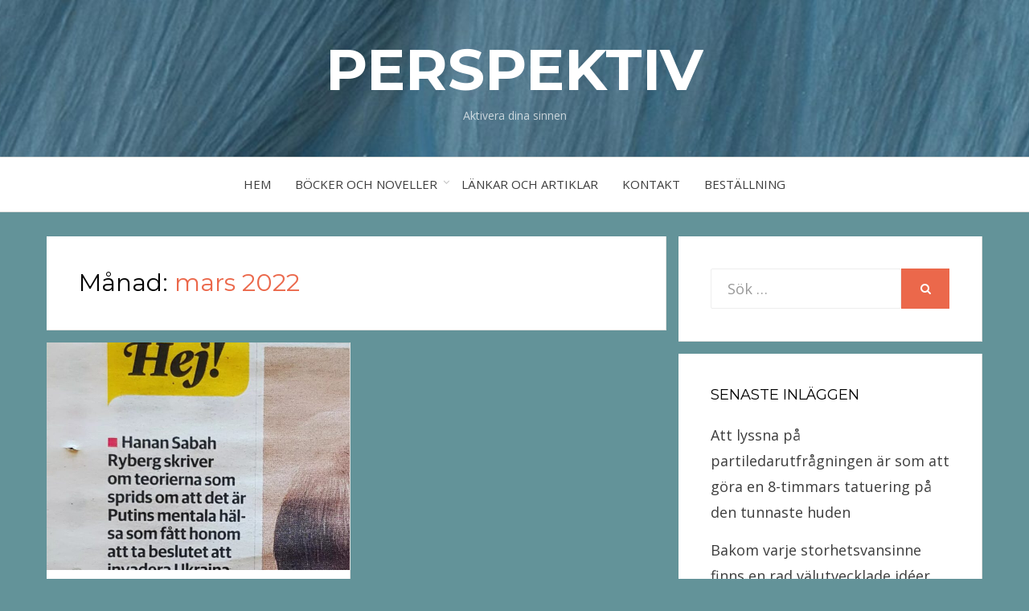

--- FILE ---
content_type: text/html; charset=UTF-8
request_url: http://perspektiv.paprikan.se/2022/03/
body_size: 7487
content:
<!DOCTYPE html>
<html lang="sv-SE">
<head>
<meta charset="UTF-8">
<meta name="viewport" content="width=device-width, initial-scale=1.0">
<link rel="profile" href="http://gmpg.org/xfn/11">
<link rel="pingback" href="http://perspektiv.paprikan.se/xmlrpc.php" />

<title>mars 2022 &#8211; Perspektiv</title>
<meta name='robots' content='max-image-preview:large' />
<link rel='dns-prefetch' href='//fonts.googleapis.com' />
<link rel="alternate" type="application/rss+xml" title="Perspektiv &raquo; Webbflöde" href="http://perspektiv.paprikan.se/feed/" />
<link rel="alternate" type="application/rss+xml" title="Perspektiv &raquo; kommentarsflöde" href="http://perspektiv.paprikan.se/comments/feed/" />
<script type="text/javascript">
window._wpemojiSettings = {"baseUrl":"https:\/\/s.w.org\/images\/core\/emoji\/14.0.0\/72x72\/","ext":".png","svgUrl":"https:\/\/s.w.org\/images\/core\/emoji\/14.0.0\/svg\/","svgExt":".svg","source":{"concatemoji":"http:\/\/perspektiv.paprikan.se\/wp-includes\/js\/wp-emoji-release.min.js?ver=6.1.9"}};
/*! This file is auto-generated */
!function(e,a,t){var n,r,o,i=a.createElement("canvas"),p=i.getContext&&i.getContext("2d");function s(e,t){var a=String.fromCharCode,e=(p.clearRect(0,0,i.width,i.height),p.fillText(a.apply(this,e),0,0),i.toDataURL());return p.clearRect(0,0,i.width,i.height),p.fillText(a.apply(this,t),0,0),e===i.toDataURL()}function c(e){var t=a.createElement("script");t.src=e,t.defer=t.type="text/javascript",a.getElementsByTagName("head")[0].appendChild(t)}for(o=Array("flag","emoji"),t.supports={everything:!0,everythingExceptFlag:!0},r=0;r<o.length;r++)t.supports[o[r]]=function(e){if(p&&p.fillText)switch(p.textBaseline="top",p.font="600 32px Arial",e){case"flag":return s([127987,65039,8205,9895,65039],[127987,65039,8203,9895,65039])?!1:!s([55356,56826,55356,56819],[55356,56826,8203,55356,56819])&&!s([55356,57332,56128,56423,56128,56418,56128,56421,56128,56430,56128,56423,56128,56447],[55356,57332,8203,56128,56423,8203,56128,56418,8203,56128,56421,8203,56128,56430,8203,56128,56423,8203,56128,56447]);case"emoji":return!s([129777,127995,8205,129778,127999],[129777,127995,8203,129778,127999])}return!1}(o[r]),t.supports.everything=t.supports.everything&&t.supports[o[r]],"flag"!==o[r]&&(t.supports.everythingExceptFlag=t.supports.everythingExceptFlag&&t.supports[o[r]]);t.supports.everythingExceptFlag=t.supports.everythingExceptFlag&&!t.supports.flag,t.DOMReady=!1,t.readyCallback=function(){t.DOMReady=!0},t.supports.everything||(n=function(){t.readyCallback()},a.addEventListener?(a.addEventListener("DOMContentLoaded",n,!1),e.addEventListener("load",n,!1)):(e.attachEvent("onload",n),a.attachEvent("onreadystatechange",function(){"complete"===a.readyState&&t.readyCallback()})),(e=t.source||{}).concatemoji?c(e.concatemoji):e.wpemoji&&e.twemoji&&(c(e.twemoji),c(e.wpemoji)))}(window,document,window._wpemojiSettings);
</script>
<style type="text/css">
img.wp-smiley,
img.emoji {
	display: inline !important;
	border: none !important;
	box-shadow: none !important;
	height: 1em !important;
	width: 1em !important;
	margin: 0 0.07em !important;
	vertical-align: -0.1em !important;
	background: none !important;
	padding: 0 !important;
}
</style>
	<link rel='stylesheet' id='wp-block-library-css' href='http://perspektiv.paprikan.se/wp-includes/css/dist/block-library/style.min.css?ver=6.1.9' type='text/css' media='all' />
<link rel='stylesheet' id='classic-theme-styles-css' href='http://perspektiv.paprikan.se/wp-includes/css/classic-themes.min.css?ver=1' type='text/css' media='all' />
<style id='global-styles-inline-css' type='text/css'>
body{--wp--preset--color--black: #000000;--wp--preset--color--cyan-bluish-gray: #abb8c3;--wp--preset--color--white: #ffffff;--wp--preset--color--pale-pink: #f78da7;--wp--preset--color--vivid-red: #cf2e2e;--wp--preset--color--luminous-vivid-orange: #ff6900;--wp--preset--color--luminous-vivid-amber: #fcb900;--wp--preset--color--light-green-cyan: #7bdcb5;--wp--preset--color--vivid-green-cyan: #00d084;--wp--preset--color--pale-cyan-blue: #8ed1fc;--wp--preset--color--vivid-cyan-blue: #0693e3;--wp--preset--color--vivid-purple: #9b51e0;--wp--preset--gradient--vivid-cyan-blue-to-vivid-purple: linear-gradient(135deg,rgba(6,147,227,1) 0%,rgb(155,81,224) 100%);--wp--preset--gradient--light-green-cyan-to-vivid-green-cyan: linear-gradient(135deg,rgb(122,220,180) 0%,rgb(0,208,130) 100%);--wp--preset--gradient--luminous-vivid-amber-to-luminous-vivid-orange: linear-gradient(135deg,rgba(252,185,0,1) 0%,rgba(255,105,0,1) 100%);--wp--preset--gradient--luminous-vivid-orange-to-vivid-red: linear-gradient(135deg,rgba(255,105,0,1) 0%,rgb(207,46,46) 100%);--wp--preset--gradient--very-light-gray-to-cyan-bluish-gray: linear-gradient(135deg,rgb(238,238,238) 0%,rgb(169,184,195) 100%);--wp--preset--gradient--cool-to-warm-spectrum: linear-gradient(135deg,rgb(74,234,220) 0%,rgb(151,120,209) 20%,rgb(207,42,186) 40%,rgb(238,44,130) 60%,rgb(251,105,98) 80%,rgb(254,248,76) 100%);--wp--preset--gradient--blush-light-purple: linear-gradient(135deg,rgb(255,206,236) 0%,rgb(152,150,240) 100%);--wp--preset--gradient--blush-bordeaux: linear-gradient(135deg,rgb(254,205,165) 0%,rgb(254,45,45) 50%,rgb(107,0,62) 100%);--wp--preset--gradient--luminous-dusk: linear-gradient(135deg,rgb(255,203,112) 0%,rgb(199,81,192) 50%,rgb(65,88,208) 100%);--wp--preset--gradient--pale-ocean: linear-gradient(135deg,rgb(255,245,203) 0%,rgb(182,227,212) 50%,rgb(51,167,181) 100%);--wp--preset--gradient--electric-grass: linear-gradient(135deg,rgb(202,248,128) 0%,rgb(113,206,126) 100%);--wp--preset--gradient--midnight: linear-gradient(135deg,rgb(2,3,129) 0%,rgb(40,116,252) 100%);--wp--preset--duotone--dark-grayscale: url('#wp-duotone-dark-grayscale');--wp--preset--duotone--grayscale: url('#wp-duotone-grayscale');--wp--preset--duotone--purple-yellow: url('#wp-duotone-purple-yellow');--wp--preset--duotone--blue-red: url('#wp-duotone-blue-red');--wp--preset--duotone--midnight: url('#wp-duotone-midnight');--wp--preset--duotone--magenta-yellow: url('#wp-duotone-magenta-yellow');--wp--preset--duotone--purple-green: url('#wp-duotone-purple-green');--wp--preset--duotone--blue-orange: url('#wp-duotone-blue-orange');--wp--preset--font-size--small: 13px;--wp--preset--font-size--medium: 20px;--wp--preset--font-size--large: 36px;--wp--preset--font-size--x-large: 42px;--wp--preset--spacing--20: 0.44rem;--wp--preset--spacing--30: 0.67rem;--wp--preset--spacing--40: 1rem;--wp--preset--spacing--50: 1.5rem;--wp--preset--spacing--60: 2.25rem;--wp--preset--spacing--70: 3.38rem;--wp--preset--spacing--80: 5.06rem;}:where(.is-layout-flex){gap: 0.5em;}body .is-layout-flow > .alignleft{float: left;margin-inline-start: 0;margin-inline-end: 2em;}body .is-layout-flow > .alignright{float: right;margin-inline-start: 2em;margin-inline-end: 0;}body .is-layout-flow > .aligncenter{margin-left: auto !important;margin-right: auto !important;}body .is-layout-constrained > .alignleft{float: left;margin-inline-start: 0;margin-inline-end: 2em;}body .is-layout-constrained > .alignright{float: right;margin-inline-start: 2em;margin-inline-end: 0;}body .is-layout-constrained > .aligncenter{margin-left: auto !important;margin-right: auto !important;}body .is-layout-constrained > :where(:not(.alignleft):not(.alignright):not(.alignfull)){max-width: var(--wp--style--global--content-size);margin-left: auto !important;margin-right: auto !important;}body .is-layout-constrained > .alignwide{max-width: var(--wp--style--global--wide-size);}body .is-layout-flex{display: flex;}body .is-layout-flex{flex-wrap: wrap;align-items: center;}body .is-layout-flex > *{margin: 0;}:where(.wp-block-columns.is-layout-flex){gap: 2em;}.has-black-color{color: var(--wp--preset--color--black) !important;}.has-cyan-bluish-gray-color{color: var(--wp--preset--color--cyan-bluish-gray) !important;}.has-white-color{color: var(--wp--preset--color--white) !important;}.has-pale-pink-color{color: var(--wp--preset--color--pale-pink) !important;}.has-vivid-red-color{color: var(--wp--preset--color--vivid-red) !important;}.has-luminous-vivid-orange-color{color: var(--wp--preset--color--luminous-vivid-orange) !important;}.has-luminous-vivid-amber-color{color: var(--wp--preset--color--luminous-vivid-amber) !important;}.has-light-green-cyan-color{color: var(--wp--preset--color--light-green-cyan) !important;}.has-vivid-green-cyan-color{color: var(--wp--preset--color--vivid-green-cyan) !important;}.has-pale-cyan-blue-color{color: var(--wp--preset--color--pale-cyan-blue) !important;}.has-vivid-cyan-blue-color{color: var(--wp--preset--color--vivid-cyan-blue) !important;}.has-vivid-purple-color{color: var(--wp--preset--color--vivid-purple) !important;}.has-black-background-color{background-color: var(--wp--preset--color--black) !important;}.has-cyan-bluish-gray-background-color{background-color: var(--wp--preset--color--cyan-bluish-gray) !important;}.has-white-background-color{background-color: var(--wp--preset--color--white) !important;}.has-pale-pink-background-color{background-color: var(--wp--preset--color--pale-pink) !important;}.has-vivid-red-background-color{background-color: var(--wp--preset--color--vivid-red) !important;}.has-luminous-vivid-orange-background-color{background-color: var(--wp--preset--color--luminous-vivid-orange) !important;}.has-luminous-vivid-amber-background-color{background-color: var(--wp--preset--color--luminous-vivid-amber) !important;}.has-light-green-cyan-background-color{background-color: var(--wp--preset--color--light-green-cyan) !important;}.has-vivid-green-cyan-background-color{background-color: var(--wp--preset--color--vivid-green-cyan) !important;}.has-pale-cyan-blue-background-color{background-color: var(--wp--preset--color--pale-cyan-blue) !important;}.has-vivid-cyan-blue-background-color{background-color: var(--wp--preset--color--vivid-cyan-blue) !important;}.has-vivid-purple-background-color{background-color: var(--wp--preset--color--vivid-purple) !important;}.has-black-border-color{border-color: var(--wp--preset--color--black) !important;}.has-cyan-bluish-gray-border-color{border-color: var(--wp--preset--color--cyan-bluish-gray) !important;}.has-white-border-color{border-color: var(--wp--preset--color--white) !important;}.has-pale-pink-border-color{border-color: var(--wp--preset--color--pale-pink) !important;}.has-vivid-red-border-color{border-color: var(--wp--preset--color--vivid-red) !important;}.has-luminous-vivid-orange-border-color{border-color: var(--wp--preset--color--luminous-vivid-orange) !important;}.has-luminous-vivid-amber-border-color{border-color: var(--wp--preset--color--luminous-vivid-amber) !important;}.has-light-green-cyan-border-color{border-color: var(--wp--preset--color--light-green-cyan) !important;}.has-vivid-green-cyan-border-color{border-color: var(--wp--preset--color--vivid-green-cyan) !important;}.has-pale-cyan-blue-border-color{border-color: var(--wp--preset--color--pale-cyan-blue) !important;}.has-vivid-cyan-blue-border-color{border-color: var(--wp--preset--color--vivid-cyan-blue) !important;}.has-vivid-purple-border-color{border-color: var(--wp--preset--color--vivid-purple) !important;}.has-vivid-cyan-blue-to-vivid-purple-gradient-background{background: var(--wp--preset--gradient--vivid-cyan-blue-to-vivid-purple) !important;}.has-light-green-cyan-to-vivid-green-cyan-gradient-background{background: var(--wp--preset--gradient--light-green-cyan-to-vivid-green-cyan) !important;}.has-luminous-vivid-amber-to-luminous-vivid-orange-gradient-background{background: var(--wp--preset--gradient--luminous-vivid-amber-to-luminous-vivid-orange) !important;}.has-luminous-vivid-orange-to-vivid-red-gradient-background{background: var(--wp--preset--gradient--luminous-vivid-orange-to-vivid-red) !important;}.has-very-light-gray-to-cyan-bluish-gray-gradient-background{background: var(--wp--preset--gradient--very-light-gray-to-cyan-bluish-gray) !important;}.has-cool-to-warm-spectrum-gradient-background{background: var(--wp--preset--gradient--cool-to-warm-spectrum) !important;}.has-blush-light-purple-gradient-background{background: var(--wp--preset--gradient--blush-light-purple) !important;}.has-blush-bordeaux-gradient-background{background: var(--wp--preset--gradient--blush-bordeaux) !important;}.has-luminous-dusk-gradient-background{background: var(--wp--preset--gradient--luminous-dusk) !important;}.has-pale-ocean-gradient-background{background: var(--wp--preset--gradient--pale-ocean) !important;}.has-electric-grass-gradient-background{background: var(--wp--preset--gradient--electric-grass) !important;}.has-midnight-gradient-background{background: var(--wp--preset--gradient--midnight) !important;}.has-small-font-size{font-size: var(--wp--preset--font-size--small) !important;}.has-medium-font-size{font-size: var(--wp--preset--font-size--medium) !important;}.has-large-font-size{font-size: var(--wp--preset--font-size--large) !important;}.has-x-large-font-size{font-size: var(--wp--preset--font-size--x-large) !important;}
.wp-block-navigation a:where(:not(.wp-element-button)){color: inherit;}
:where(.wp-block-columns.is-layout-flex){gap: 2em;}
.wp-block-pullquote{font-size: 1.5em;line-height: 1.6;}
</style>
<link rel='stylesheet' id='bezel-bootstrap-grid-css' href='http://perspektiv.paprikan.se/wp-content/themes/bezel/css/bootstrap-grid.css?ver=6.1.9' type='text/css' media='all' />
<link rel='stylesheet' id='font-awesome-css' href='http://perspektiv.paprikan.se/wp-content/themes/bezel/css/font-awesome.css?ver=6.1.9' type='text/css' media='all' />
<link rel='stylesheet' id='bezel-fonts-css' href='https://fonts.googleapis.com/css?family=Montserrat%3A400%2C700%7COpen+Sans%3A400%2C400i%2C700%2C700i&#038;subset=latin%2Clatin-ext' type='text/css' media='all' />
<link rel='stylesheet' id='bezel-style-css' href='http://perspektiv.paprikan.se/wp-content/themes/bezel/style.css?ver=6.1.9' type='text/css' media='all' />
<script type='text/javascript' src='http://perspektiv.paprikan.se/wp-includes/js/jquery/jquery.min.js?ver=3.6.1' id='jquery-core-js'></script>
<script type='text/javascript' src='http://perspektiv.paprikan.se/wp-includes/js/jquery/jquery-migrate.min.js?ver=3.3.2' id='jquery-migrate-js'></script>
<link rel="https://api.w.org/" href="http://perspektiv.paprikan.se/wp-json/" /><link rel="EditURI" type="application/rsd+xml" title="RSD" href="http://perspektiv.paprikan.se/xmlrpc.php?rsd" />
<link rel="wlwmanifest" type="application/wlwmanifest+xml" href="http://perspektiv.paprikan.se/wp-includes/wlwmanifest.xml" />
<meta name="generator" content="WordPress 6.1.9" />
<!-- Analytics by WP Statistics v14.0.1 - https://wp-statistics.com/ -->

		<style type="text/css">
		.site-header {
			background-image: url(http://perspektiv.paprikan.se/wp-content/uploads/2019/03/cropped-nnnnn-2.jpg);
			background-repeat: no-repeat;
			background-position: top center;
			-webkit-background-size: cover;
			   -moz-background-size: cover;
			     -o-background-size: cover;
			        background-size: cover;
		}
	</style>
	
		<style type="text/css">
			.site-title a,
		.site-title a:visited {
			color: #ffffff;
		}
		.site-title a:hover,
		.site-title a:focus,
		.site-title a:active {
			opacity: 0.7;
		}
		.site-description {
			color: #ffffff;
			opacity: 0.7;
		}
		</style>

<style type="text/css" id="custom-background-css">
body.custom-background { background-color: #639399; }
</style>
	</head>
<body class="archive date custom-background hfeed has-site-branding has-custom-header has-right-sidebar">
<svg xmlns="http://www.w3.org/2000/svg" viewBox="0 0 0 0" width="0" height="0" focusable="false" role="none" style="visibility: hidden; position: absolute; left: -9999px; overflow: hidden;" ><defs><filter id="wp-duotone-dark-grayscale"><feColorMatrix color-interpolation-filters="sRGB" type="matrix" values=" .299 .587 .114 0 0 .299 .587 .114 0 0 .299 .587 .114 0 0 .299 .587 .114 0 0 " /><feComponentTransfer color-interpolation-filters="sRGB" ><feFuncR type="table" tableValues="0 0.49803921568627" /><feFuncG type="table" tableValues="0 0.49803921568627" /><feFuncB type="table" tableValues="0 0.49803921568627" /><feFuncA type="table" tableValues="1 1" /></feComponentTransfer><feComposite in2="SourceGraphic" operator="in" /></filter></defs></svg><svg xmlns="http://www.w3.org/2000/svg" viewBox="0 0 0 0" width="0" height="0" focusable="false" role="none" style="visibility: hidden; position: absolute; left: -9999px; overflow: hidden;" ><defs><filter id="wp-duotone-grayscale"><feColorMatrix color-interpolation-filters="sRGB" type="matrix" values=" .299 .587 .114 0 0 .299 .587 .114 0 0 .299 .587 .114 0 0 .299 .587 .114 0 0 " /><feComponentTransfer color-interpolation-filters="sRGB" ><feFuncR type="table" tableValues="0 1" /><feFuncG type="table" tableValues="0 1" /><feFuncB type="table" tableValues="0 1" /><feFuncA type="table" tableValues="1 1" /></feComponentTransfer><feComposite in2="SourceGraphic" operator="in" /></filter></defs></svg><svg xmlns="http://www.w3.org/2000/svg" viewBox="0 0 0 0" width="0" height="0" focusable="false" role="none" style="visibility: hidden; position: absolute; left: -9999px; overflow: hidden;" ><defs><filter id="wp-duotone-purple-yellow"><feColorMatrix color-interpolation-filters="sRGB" type="matrix" values=" .299 .587 .114 0 0 .299 .587 .114 0 0 .299 .587 .114 0 0 .299 .587 .114 0 0 " /><feComponentTransfer color-interpolation-filters="sRGB" ><feFuncR type="table" tableValues="0.54901960784314 0.98823529411765" /><feFuncG type="table" tableValues="0 1" /><feFuncB type="table" tableValues="0.71764705882353 0.25490196078431" /><feFuncA type="table" tableValues="1 1" /></feComponentTransfer><feComposite in2="SourceGraphic" operator="in" /></filter></defs></svg><svg xmlns="http://www.w3.org/2000/svg" viewBox="0 0 0 0" width="0" height="0" focusable="false" role="none" style="visibility: hidden; position: absolute; left: -9999px; overflow: hidden;" ><defs><filter id="wp-duotone-blue-red"><feColorMatrix color-interpolation-filters="sRGB" type="matrix" values=" .299 .587 .114 0 0 .299 .587 .114 0 0 .299 .587 .114 0 0 .299 .587 .114 0 0 " /><feComponentTransfer color-interpolation-filters="sRGB" ><feFuncR type="table" tableValues="0 1" /><feFuncG type="table" tableValues="0 0.27843137254902" /><feFuncB type="table" tableValues="0.5921568627451 0.27843137254902" /><feFuncA type="table" tableValues="1 1" /></feComponentTransfer><feComposite in2="SourceGraphic" operator="in" /></filter></defs></svg><svg xmlns="http://www.w3.org/2000/svg" viewBox="0 0 0 0" width="0" height="0" focusable="false" role="none" style="visibility: hidden; position: absolute; left: -9999px; overflow: hidden;" ><defs><filter id="wp-duotone-midnight"><feColorMatrix color-interpolation-filters="sRGB" type="matrix" values=" .299 .587 .114 0 0 .299 .587 .114 0 0 .299 .587 .114 0 0 .299 .587 .114 0 0 " /><feComponentTransfer color-interpolation-filters="sRGB" ><feFuncR type="table" tableValues="0 0" /><feFuncG type="table" tableValues="0 0.64705882352941" /><feFuncB type="table" tableValues="0 1" /><feFuncA type="table" tableValues="1 1" /></feComponentTransfer><feComposite in2="SourceGraphic" operator="in" /></filter></defs></svg><svg xmlns="http://www.w3.org/2000/svg" viewBox="0 0 0 0" width="0" height="0" focusable="false" role="none" style="visibility: hidden; position: absolute; left: -9999px; overflow: hidden;" ><defs><filter id="wp-duotone-magenta-yellow"><feColorMatrix color-interpolation-filters="sRGB" type="matrix" values=" .299 .587 .114 0 0 .299 .587 .114 0 0 .299 .587 .114 0 0 .299 .587 .114 0 0 " /><feComponentTransfer color-interpolation-filters="sRGB" ><feFuncR type="table" tableValues="0.78039215686275 1" /><feFuncG type="table" tableValues="0 0.94901960784314" /><feFuncB type="table" tableValues="0.35294117647059 0.47058823529412" /><feFuncA type="table" tableValues="1 1" /></feComponentTransfer><feComposite in2="SourceGraphic" operator="in" /></filter></defs></svg><svg xmlns="http://www.w3.org/2000/svg" viewBox="0 0 0 0" width="0" height="0" focusable="false" role="none" style="visibility: hidden; position: absolute; left: -9999px; overflow: hidden;" ><defs><filter id="wp-duotone-purple-green"><feColorMatrix color-interpolation-filters="sRGB" type="matrix" values=" .299 .587 .114 0 0 .299 .587 .114 0 0 .299 .587 .114 0 0 .299 .587 .114 0 0 " /><feComponentTransfer color-interpolation-filters="sRGB" ><feFuncR type="table" tableValues="0.65098039215686 0.40392156862745" /><feFuncG type="table" tableValues="0 1" /><feFuncB type="table" tableValues="0.44705882352941 0.4" /><feFuncA type="table" tableValues="1 1" /></feComponentTransfer><feComposite in2="SourceGraphic" operator="in" /></filter></defs></svg><svg xmlns="http://www.w3.org/2000/svg" viewBox="0 0 0 0" width="0" height="0" focusable="false" role="none" style="visibility: hidden; position: absolute; left: -9999px; overflow: hidden;" ><defs><filter id="wp-duotone-blue-orange"><feColorMatrix color-interpolation-filters="sRGB" type="matrix" values=" .299 .587 .114 0 0 .299 .587 .114 0 0 .299 .587 .114 0 0 .299 .587 .114 0 0 " /><feComponentTransfer color-interpolation-filters="sRGB" ><feFuncR type="table" tableValues="0.098039215686275 1" /><feFuncG type="table" tableValues="0 0.66274509803922" /><feFuncB type="table" tableValues="0.84705882352941 0.41960784313725" /><feFuncA type="table" tableValues="1 1" /></feComponentTransfer><feComposite in2="SourceGraphic" operator="in" /></filter></defs></svg><div id="page" class="site-wrapper site">

	<header id="masthead" class="site-header">
		<div class="container">
			<div class="row">
				<div class="col-xxl-12">

					<div class="site-header-inside">

						<div class="site-branding-wrapper">
							<div class="site-logo-wrapper"></div>
							<div class="site-branding">
								<h2 class="site-title"><a href="http://perspektiv.paprikan.se/" title="Perspektiv" rel="home">Perspektiv</a></h2>
																<h3 class="site-description">Aktivera dina sinnen</h3>
															</div>
						</div><!-- .site-branding-wrapper -->

						<div class="toggle-menu-wrapper">
							<a href="#main-navigation-responsive" title="Meny" class="toggle-menu-control">
								<span class="screen-reader-text">Meny</span>
							</a>
						</div>

					</div><!-- .site-header-inside -->

				</div><!-- .col-xxl-12 -->
			</div><!-- .row -->
		</div><!-- .container -->
	</header><!-- #masthead -->

	<nav id="site-navigation" class="main-navigation">
		<div class="container">
			<div class="row">
				<div class="col-xxl-12">

					<div class="main-navigation-inside">

						<a class="skip-link screen-reader-text" href="#content">Hoppa till innehåll</a>

						<div class="site-primary-menu"><ul class="primary-menu sf-menu">
<li ><a href="http://perspektiv.paprikan.se/">Hem</a></li><li class="page_item page-item-76 page_item_has_children"><a href="http://perspektiv.paprikan.se/bocker-och-noveller/">Böcker och noveller</a>
<ul class='children'>
	<li class="page_item page-item-137"><a href="http://perspektiv.paprikan.se/bocker-och-noveller/nagon-i-hennes-spegel/">Någon i hennes spegel</a></li>
	<li class="page_item page-item-78"><a href="http://perspektiv.paprikan.se/bocker-och-noveller/over-en-regnbagsfika/">Över en regnbågsfika</a></li>
	<li class="page_item page-item-89"><a href="http://perspektiv.paprikan.se/bocker-och-noveller/dolt-under-ytan/">Dolt under ytan</a></li>
	<li class="page_item page-item-95"><a href="http://perspektiv.paprikan.se/bocker-och-noveller/lida-i-en-varld-av-stillhet/">Lida i en värld av stillhet</a></li>
	<li class="page_item page-item-100"><a href="http://perspektiv.paprikan.se/bocker-och-noveller/vildsint-gryning/">Vildsint: Gryning</a></li>
	<li class="page_item page-item-103"><a href="http://perspektiv.paprikan.se/bocker-och-noveller/vildsint-skymningslandet/">Vildsint: Skymningslandet</a></li>
	<li class="page_item page-item-106"><a href="http://perspektiv.paprikan.se/bocker-och-noveller/att-slukas-av-morker/">Att slukas av mörker</a></li>
</ul>
</li>
<li class="page_item page-item-74"><a href="http://perspektiv.paprikan.se/lankar-och-artiklar/">Länkar och artiklar</a></li>
<li class="page_item page-item-67"><a href="http://perspektiv.paprikan.se/kontakt/">Kontakt</a></li>
<li class="page_item page-item-116"><a href="http://perspektiv.paprikan.se/bestallning/">Beställning</a></li>
</ul></div>

					</div><!-- .main-navigation-inside -->

				</div><!-- .col-xxl-12 -->
			</div><!-- .row -->
		</div><!-- .container -->
	</nav><!-- .main-navigation -->

	<div id="content" class="site-content">

	<div class="container">
		<div class="row">

			<section id="primary" class="content-area col-12 col-sm-12 col-md-12 col-lg-8 col-xl-8 col-xxl-8">
				<main id="main" class="site-main">

				
					<header class="page-header">
						<h1 class="page-title">Månad: <span>mars 2022</span></h1>					</header><!-- .page-header -->

					<div id="post-wrapper" class="post-wrapper post-wrapper-archive">
										
						
<article id="post-122" class="post-122 post type-post status-publish format-standard has-post-thumbnail hentry category-nyheter category-politik tag-krig tag-makt tag-mansklighet tag-mental-halsa">
	<div class="post-content-wrapper post-content-wrapper-archive">

		<div class="entry-image-wrapper entry-image-wrapper-archive"><figure class="post-thumbnail post-thumbnail-archive"><a href="http://perspektiv.paprikan.se/2022/03/17/bakom-varje-storhetsvansinne-finns-en-rad-valutvecklade-ideer-skeva-varderingar-samt-oppenhet-for-diskriminering-och-krankningar/"><img width="754" height="566" src="http://perspektiv.paprikan.se/wp-content/uploads/2022/03/275786381_1311687129341690_8351372924885864457_n-754x566.jpg" class="img-featured img-featured-retina img-responsive wp-post-image" alt="Bakom varje storhetsvansinne finns en rad välutvecklade idéer, skeva värderingar, samt öppenhet för diskriminering och kränkningar" decoding="async" srcset="http://perspektiv.paprikan.se/wp-content/uploads/2022/03/275786381_1311687129341690_8351372924885864457_n-754x566.jpg 754w, http://perspektiv.paprikan.se/wp-content/uploads/2022/03/275786381_1311687129341690_8351372924885864457_n-377x283.jpg 377w" sizes="(max-width: 754px) 100vw, 754px" /></a></figure></div>
		<div class="entry-data-wrapper entry-data-wrapper-archive">
			<div class="entry-header-wrapper entry-header-wrapper-archive">
								<div class="entry-meta entry-meta-header-before">
					<ul>
						<li><span class="post-first-category"><a href="http://perspektiv.paprikan.se/category/nyheter/" title="Nyheter">Nyheter</a></span></li>
											</ul>
				</div><!-- .entry-meta -->
				
				<header class="entry-header">
					<h1 class="entry-title"><a href="http://perspektiv.paprikan.se/2022/03/17/bakom-varje-storhetsvansinne-finns-en-rad-valutvecklade-ideer-skeva-varderingar-samt-oppenhet-for-diskriminering-och-krankningar/" rel="bookmark">Bakom varje storhetsvansinne finns en rad välutvecklade idéer, skeva värderingar, samt öppenhet för diskriminering och kränkningar</a></h1>				</header><!-- .entry-header -->

								<div class="entry-meta entry-meta-header-after">
					<ul>
						<li><span class="posted-on"><span class="screen-reader-text">Publicerad den</span><a href="http://perspektiv.paprikan.se/2022/03/17/bakom-varje-storhetsvansinne-finns-en-rad-valutvecklade-ideer-skeva-varderingar-samt-oppenhet-for-diskriminering-och-krankningar/" rel="bookmark"> <time class="entry-date published" datetime="2022-03-17T14:52:11+01:00">17 mars, 2022</time><time class="updated" datetime="2022-03-17T14:53:52+01:00">17 mars, 2022</time></a></span></li>
						<li><span class="byline"> av <span class="author vcard"><a class="url fn n" href="http://perspektiv.paprikan.se/author/hanan/">hanan</a></span></span></li>
					</ul>
				</div><!-- .entry-meta -->
							</div><!-- .entry-header-wrapper -->

						<div class="entry-summary">
				<p>Här vill jag dela med mig av mina tankar som jag skrev i form av en insändare till Sydsvenskan. Länk till artikeln hittar du här: Ett krig startas inte över&hellip;</p>
			</div><!-- .entry-summary -->
			
			<div class="more-link-wrapper">
				<a href="http://perspektiv.paprikan.se/2022/03/17/bakom-varje-storhetsvansinne-finns-en-rad-valutvecklade-ideer-skeva-varderingar-samt-oppenhet-for-diskriminering-och-krankningar/" class="more-link">Läs mer</a>
			</div><!-- .more-link-wrapper -->
		</div><!-- .entry-data-wrapper -->

	</div><!-- .post-content-wrapper -->
</article><!-- #post-## -->

										</div><!-- .post-wrapper -->

					
				
				</main><!-- #main -->
			</section><!-- #primary -->

			<div id="site-sidebar" class="sidebar-area col-12 col-sm-12 col-md-12 col-lg-4 col-xl-4 col-xxl-4">
	<div id="secondary" class="sidebar widget-area sidebar-widget-area">
		<aside id="search-2" class="widget widget_search">
<form role="search" method="get" class="search-form" action="http://perspektiv.paprikan.se/">
	<label>
		<span class="screen-reader-text">Sök efter:</span>
		<input type="search" class="search-field" placeholder="Sök …" value="" name="s" title="Sök efter:" />
	</label>
	<button type="submit" class="search-submit"><span class="screen-reader-text">Sök</span></button>
</form>
</aside>
		<aside id="recent-posts-2" class="widget widget_recent_entries">
		<h2 class="widget-title">Senaste inläggen</h2>
		<ul>
											<li>
					<a href="http://perspektiv.paprikan.se/2022/09/07/att-lyssna-pa-partiledarutfragningen-ar-som-att-gora-en-8-timmars-tatuering-pa-den-tunnaste-huden/">Att lyssna på partiledarutfrågningen är som att göra en 8-timmars tatuering på den tunnaste huden</a>
									</li>
											<li>
					<a href="http://perspektiv.paprikan.se/2022/03/17/bakom-varje-storhetsvansinne-finns-en-rad-valutvecklade-ideer-skeva-varderingar-samt-oppenhet-for-diskriminering-och-krankningar/">Bakom varje storhetsvansinne finns en rad välutvecklade idéer, skeva värderingar, samt öppenhet för diskriminering och kränkningar</a>
									</li>
											<li>
					<a href="http://perspektiv.paprikan.se/2020/03/18/jamstalldhet-ar-en-kvinnofraga/">Jämställdhet är en kvinnofråga</a>
									</li>
											<li>
					<a href="http://perspektiv.paprikan.se/2019/04/02/berattelsen-om-konsrollernas-fodelse/">Berättelsen om könsrollernas födelse</a>
									</li>
											<li>
					<a href="http://perspektiv.paprikan.se/2019/03/09/kontaktcenter-malmo-stads-vackra-ansikte-utat-men-vilket-ansikte-ha-de-anstallda-har-fatt-se/">Kontaktcenter: Malmö stads vackra ansikte utåt, men vilket ansikte har de anställda har fått se?</a>
									</li>
					</ul>

		</aside><aside id="categories-2" class="widget widget_categories"><h2 class="widget-title">Kategori</h2>
			<ul>
					<li class="cat-item cat-item-2"><a href="http://perspektiv.paprikan.se/category/allmant/">Allmänt</a>
</li>
	<li class="cat-item cat-item-9"><a href="http://perspektiv.paprikan.se/category/arbete/">Arbete</a>
</li>
	<li class="cat-item cat-item-11"><a href="http://perspektiv.paprikan.se/category/genus/">Genus</a>
</li>
	<li class="cat-item cat-item-4"><a href="http://perspektiv.paprikan.se/category/kommun/">Kommun</a>
</li>
	<li class="cat-item cat-item-8"><a href="http://perspektiv.paprikan.se/category/nyheter/">Nyheter</a>
</li>
	<li class="cat-item cat-item-21"><a href="http://perspektiv.paprikan.se/category/politik/">Politik</a>
</li>
	<li class="cat-item cat-item-10"><a href="http://perspektiv.paprikan.se/category/teori/">Teori</a>
</li>
			</ul>

			</aside><aside id="archives-2" class="widget widget_archive"><h2 class="widget-title">Arkiv</h2>
			<ul>
					<li><a href='http://perspektiv.paprikan.se/2022/09/'>september 2022</a></li>
	<li><a href='http://perspektiv.paprikan.se/2022/03/' aria-current="page">mars 2022</a></li>
	<li><a href='http://perspektiv.paprikan.se/2020/03/'>mars 2020</a></li>
	<li><a href='http://perspektiv.paprikan.se/2019/04/'>april 2019</a></li>
	<li><a href='http://perspektiv.paprikan.se/2019/03/'>mars 2019</a></li>
			</ul>

			</aside>	</div><!-- .sidebar -->
</div><!-- .col-* columns of main sidebar -->

		</div><!-- .row -->
	</div><!-- .container -->


	</div><!-- #content -->

	<footer id="colophon" class="site-footer">
		
<div class="site-info">
	<div class="site-info-inside">

		<div class="container">
			<div class="row">
				<div class="col-xxl-12">

					<div class="credits-wrapper">
						<div class="credits credits-blog">&copy; Copyright 2026 &#8211; <a href="http://perspektiv.paprikan.se/">Perspektiv</a></div><div class="credits credits-designer">Bezel Theme av <a href="https://simplefreethemes.com" title="SimpleFreeThemes">SimpleFreeThemes</a> <span>&sdot;</span> Drivs av <a href="https://wordpress.org" title="WordPress">WordPress</a></div>					</div><!-- .credits -->

				</div><!-- .col -->
			</div><!-- .row -->
		</div><!-- .container -->

	</div><!-- .site-info-inside -->
</div><!-- .site-info -->
	</footer><!-- #colophon -->

</div><!-- #page .site-wrapper -->

<script type='text/javascript' src='http://perspektiv.paprikan.se/wp-content/themes/bezel/js/enquire.js?ver=2.1.2' id='enquire-js'></script>
<script type='text/javascript' src='http://perspektiv.paprikan.se/wp-content/themes/bezel/js/hover-intent.js?ver=r7' id='hover-intent-js'></script>
<script type='text/javascript' src='http://perspektiv.paprikan.se/wp-content/themes/bezel/js/superfish.js?ver=1.7.7' id='superfish-js'></script>
<script type='text/javascript' src='http://perspektiv.paprikan.se/wp-content/themes/bezel/js/custom.js?ver=1.0' id='bezel-custom-js'></script>
</body>
</html>
